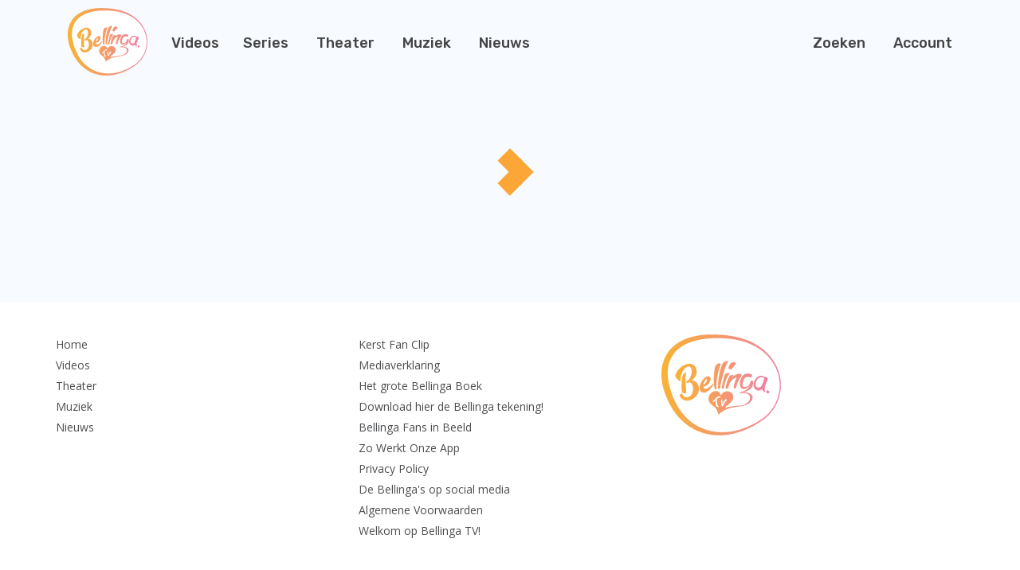

--- FILE ---
content_type: text/html
request_url: https://bellinga.tv/watch/1643
body_size: 14240
content:
<!DOCTYPE html><html lang="nl" class="target-web"><head><meta charset="utf-8"><meta http-equiv="X-UA-Compatible" content="IE=edge"><meta name="viewport" content="width=device-width,minimum-scale=1,maximum-scale=5,user-scalable=yes"><link rel="document" href="/stream" as="document"><link rel="stylesheet" href="https://components.tradecast.eu/federated-spa/3.40.2/spa.css"><script>// redirect when looks like tv is needed
            function __getQueryVariable(variable) {
                var search = (window.location && window.location.search) || '';
                var query = search.substring(1);
                var vars = query.split('&');
                for (var i = 0; i < vars.length; i++) {
                    var pair = vars[i].split('=');
                    if (pair[0] == variable) {
                        return pair[1];
                    }
                }
                return false;
            }

            var tvSelector = 'tv';
            var hasTvParam = (window.ui && window.ui === tvSelector) || __getQueryVariable('ui') === tvSelector;
            if (hasTvParam) {
                if (true) {
                    window.location.href = '/index.tvapp.html' + window.location.search;
                } else {
                    window.location.href = '/';
                }
            }</script><script>window.DOMAIN = 'bellinga.tv';
            if (DOMAIN) {
                if (window.location.hostname !== DOMAIN || window.location.protocol === 'http:') {
                    window.location.replace('https://' + DOMAIN + window.location.pathname);
                }
            }
            var currentUrl = window.location.pathname;
            var hasTrailingSlash = currentUrl.substring(currentUrl.length - 1, currentUrl.length) === '/';
            if (hasTrailingSlash && currentUrl.length > 1) {
                window.location.href = currentUrl.slice(0, -1);
            }</script><!--[if lt IE 10]>
            <script src="https://cdnjs.cloudflare.com/ajax/libs/es5-shim/4.5.13/es5-shim.min.js"></script>
            <script src="https://cdnjs.cloudflare.com/ajax/libs/Base64/1.0.2/base64.min.js"></script>
            <script>
                var $buoop = {required: {e: 11, f: 65, o: 58, s: 10, c: 71}, insecure: true, api: 2020.04};
                function $buo_f() {
                    var e = document.createElement('script');
                    e.src = '//browser-update.org/update.min.js';
                    document.body.appendChild(e);
                }
                try {
                    document.addEventListener('DOMContentLoaded', $buo_f, false);
                } catch (e) {
                    window.attachEvent('onload', $buo_f);
                }
            </script>
        <![endif]--><link rel="dns-prefetch" href="//api.tradecast.eu"><link rel="dns-prefetch" href="//ajax.googleapis.com"><link rel="dns-prefetch" href="//maps.googleapis.com"><link rel="dns-prefetch" href="//maps.gstatic.com"><link rel="dns-prefetch" href="//s.ytimg.com"><link rel="dns-prefetch" href="//www.google.com"><link rel="dns-prefetch" href="//www.youtube.com"><style>.preload * {
                -webkit-transition: none !important;
                -moz-transition: none !important;
                -ms-transition: none !important;
                -o-transition: none !important;
            }</style><script>window.onload = function () {
                document.body.className = document.body.className.replace('preload', '');
            };</script><link href="https://fonts.googleapis.com/css2?family=Rubik:wght@300;400;500;700&amp;family=Open+Sans&amp;display=swap" rel="stylesheet"><script async="true" src="https://mmcdn.nl/tags/tradecast/nonads.js"></script><script>window.showConsentManager=function(){window.cmpmngr.showCustomChoices()}</script><script defer="defer" src="https://bellinga.tv/channel.c063cba97b7a937b3fc0.min.js"></script><link href="https://bellinga.tv/spa.697f16092381e632fe4a.css" rel="stylesheet"><title data-react-helmet="true">Bellinga TV</title><meta data-react-helmet="true" name="description" content="Bellinga TV is het online kanaal van dé familievloggers van Nederland. Met deze fan app volg je de Bellinga's overal en kun je zelfs eigen video’s insturen."><meta data-react-helmet="true" property="og:site_name" content="Bellinga TV"><meta data-react-helmet="true" property="og:url" content="https://bellinga.tv"><meta data-react-helmet="true" property="og:type" content="website"><meta data-react-helmet="true" property="og:title" content="Bellinga TV"><meta data-react-helmet="true" property="og:description" content="Bellinga TV is het online kanaal van dé familievloggers van Nederland. Met deze fan app volg je de Bellinga's overal en kun je zelfs eigen video’s insturen."><meta data-react-helmet="true" property="og:image" content="https://bellinga.tv/android-chrome-256x256.png"><meta data-react-helmet="true" property="og:image:width" content="256"><meta data-react-helmet="true" property="og:image:height" content="256"><meta data-react-helmet="true" name="twitter:card" content="summary"><meta data-react-helmet="true" name="twitter:title" content="Bellinga TV"><meta data-react-helmet="true" name="twitter:description" content="Bellinga TV is het online kanaal van dé familievloggers van Nederland. Met deze fan app volg je de Bellinga's overal en kun je zelfs eigen video’s insturen."><meta data-react-helmet="true" name="twitter:image" content="https://bellinga.tv/android-chrome-256x256.png"><meta data-react-helmet="true" name="apple-itunes-app" content="app-id=1354919946"><meta data-react-helmet="true" name="google-play-app" content="app-id=eu.tradecast.bellinga"><meta data-react-helmet="true" property="fb:app_id" content="761756794025566"></head><body class="mousemove preload light"><div id="root"><div id="pageroot" data-react-root="true"><div id="page-content" class="page-content"><div class="nav__wrapper"><nav class="nav"><div class="container"><div class="nav-inner"><div class="nav-block"><div class="nav-item nav-item_channel"><a target="_self" href="/"><span class="channel-logo"><span></span></span></a></div></div><div class="nav-item nav-item_ondemand hidden-xs"><a target="_self" href="/ondemand"><div class="textcontent">Videos</div></a></div><div class="nav-block"><div class="nav-item nav-item_de-serie hidden-xs"><a target="_self" href="/category/de-serie"><div class="textcontent">Series</div></a></div><div class="nav-item nav-item_theater hidden-md hidden-sm hidden-xs"><a target="_self" href="/category/theater-show"><div class="textcontent">Theater</div></a></div><div class="nav-item nav-item_muziek hidden-md hidden-sm hidden-xs"><a target="_self" href="/category/muziek"><div class="textcontent">Muziek</div></a></div><div class="nav-item nav-item_nieuws hidden-md hidden-sm hidden-xs"><a target="_self" href="/vlog"><div class="textcontent">Nieuws</div></a></div></div><div class="nav-block nav-right"><div class="nav-item nav-item_search"><a target="_self" href="/zoeken"><div class="textcontent">Zoeken</div></a></div><div class="nav-item nav-item_account hidden-sm hidden-xs"><a target="_self" href="/gebruiker/:tab"><div class="textcontent">Account</div></a></div><div class="nav-item nav-item_menu hidden-lg"><a target="_self" href="/"><div class="textcontent">Menu</div></a></div></div></div></div></nav></div><div style="left:auto;top:auto;width:auto" class="iframe-container-container-container is-hidden"><div class="fixed-player-controls"><div><a target="_self" class="handle" href="#"><i class="ion-ios-play-outline"></i></a><a target="_self" class="handle" href="#"><i class="ion-ios-close-empty"></i></a></div></div><div class="iframe-container-container center-block"><div class="iframe-container"></div></div></div><div class="wrapper"><div class="page"><div class="flex-vert-center"><div class="loader loader--page-loader loading relative"><div class="sk-folding-cube"><div class="sk-cube1 sk-cube"></div><div class="sk-cube2 sk-cube"></div><div class="sk-cube4 sk-cube"></div><div class="sk-cube3 sk-cube"></div></div></div><div class="request-player-container fixed"><div class="request-player"></div></div></div></div><footer class="footer"><div class="container"><div class="footer--container"><div class="footer--block"><div><a target="_self" class="modal-nav_list_a" href="/"><span componentid="13ce3fc1-0a21-4b4b-b40c-abc18ba3da1c">Home</span></a><a target="_self" class="modal-nav_list_a" href="/ondemand"><span componentid="547ea337-6176-485a-acb6-a9ddfaa04950">Videos</span></a><a target="_self" class="modal-nav_list_a" href="/category/theater-show"><span componentid="82a7c47f-0021-464c-b0ec-fc09a6004be9">Theater</span></a><a target="_self" class="modal-nav_list_a" href="/category/muziek"><span componentid="4f1229ce-7a7f-42a5-b233-4f3015bf18fb">Muziek</span></a><a target="_self" class="modal-nav_list_a" href="/vlog"><span componentid="d3e28fe0-fd1b-41d7-8f6a-73bd2e631baa">Nieuws</span></a></div></div><div class="footer--block"><div><div><ul class="list-unstyled dropdown-like"><li><a target="_self" class="modal-nav_list_a" href="/kerst-fan-clip">Kerst Fan Clip</a></li><li><a target="_self" class="modal-nav_list_a" href="/mediaverklaring">Mediaverklaring</a></li><li><a target="_self" class="modal-nav_list_a" href="/boek">Het grote Bellinga Boek</a></li><li><a target="_self" class="modal-nav_list_a" href="/bellinga-tekening">Download hier de Bellinga tekening!</a></li><li><a target="_self" class="modal-nav_list_a" href="/bellinga-fans-in-beeld">Bellinga Fans in Beeld</a></li><li><a target="_self" class="modal-nav_list_a" href="/help">Zo Werkt Onze App</a></li><li><a target="_self" class="modal-nav_list_a" href="/privacy-policy">Privacy Policy</a></li><li><a target="_self" class="modal-nav_list_a" href="/volg-ons">De Bellinga's op social media</a></li><li><a target="_self" class="modal-nav_list_a" href="/algemene-voorwaarden">Algemene Voorwaarden</a></li><li><a target="_self" class="modal-nav_list_a" href="/over-bellinga-tv">Welkom op Bellinga TV!</a></li></ul></div></div></div><div class="footer--block"><div><span class="channel-logo"><span></span></span></div></div></div></div></footer></div></div></div></div><noscript><hr><div style="margin: auto; text-align: center"><h6>Please enable JavaScript to use all features of this website</h6></div></noscript><script id="ssrState">window.__APOLLO_STATE__={"ROOT_QUERY":{"__typename":"Query","playerState":{"__typename":"PlayerState","playState":null,"playerReady":false,"advertisementActive":false,"playheadType":null,"authError":null,"currentTime":null,"currentCues":null,"activeSubtitle":null,"playRequest":null,"overlays":null,"current":null,"next":null},"playerPosition":{"__typename":"PlayerPosition","top":null,"left":null,"width":null,"isPip":false,"hidden":true},"appState":{"__typename":"AppState","connectionType":"unknown","internetConnection":"offline","viewportWidth":1920,"viewportHeight":1080,"visibility":"active","orientation":"unknown","interaction":true},"requestDetails":{"__typename":"RequestDetails","country":"IE"},"media({\"id\":1643})":null,"contentPageList({\"device\":\"desktop\",\"permissions\":\"anonymous\"})":[{"__ref":"ContentPageType:12"},{"__ref":"ContentPageType:10"},{"__ref":"ContentPageType:9"},{"__ref":"ContentPageType:8"},{"__ref":"ContentPageType:6"},{"__ref":"ContentPageType:7"},{"__ref":"ContentPageType:2"},{"__ref":"ContentPageType:3"},{"__ref":"ContentPageType:4"},{"__ref":"ContentPageType:1"}]},"ContentPageType:12":{"__typename":"ContentPageType","id":12,"title":"Kerst Fan Clip","displayLoggedin":"all","urlPath":"kerst-fan-clip","publishStart":"2021-12-05T19:59:00.000Z","published":true,"showMainMenu":true,"type":"standard"},"ContentPageType:10":{"__typename":"ContentPageType","id":10,"title":"Mediaverklaring","displayLoggedin":"all","urlPath":"mediaverklaring","publishStart":"2020-03-16T11:36:57.000Z","published":true,"showMainMenu":true,"type":"standard"},"ContentPageType:9":{"__typename":"ContentPageType","id":9,"title":"Het grote Bellinga Boek","displayLoggedin":"all","urlPath":"boek","publishStart":"2020-03-13T09:41:00.000Z","published":true,"showMainMenu":true,"type":"standard"},"ContentPageType:8":{"__typename":"ContentPageType","id":8,"title":"Download hier de Bellinga tekening!","displayLoggedin":"all","urlPath":"bellinga-tekening","publishStart":"2018-09-09T00:00:00.000Z","published":true,"showMainMenu":true,"type":"standard"},"ContentPageType:6":{"__typename":"ContentPageType","id":6,"title":"Bellinga Fans in Beeld","displayLoggedin":"all","urlPath":"bellinga-fans-in-beeld","publishStart":"2018-06-08T15:00:00.000Z","published":true,"showMainMenu":true,"type":"standard"},"ContentPageType:7":{"__typename":"ContentPageType","id":7,"title":"Zo Werkt Onze App","displayLoggedin":"all","urlPath":"help","publishStart":"2018-04-16T00:00:00.000Z","published":true,"showMainMenu":true,"type":"standard"},"ContentPageType:2":{"__typename":"ContentPageType","id":2,"title":"Privacy Policy","displayLoggedin":"all","urlPath":"privacy-policy","publishStart":"2018-03-08T00:00:00.000Z","published":true,"showMainMenu":true,"type":"disclaimer"},"ContentPageType:3":{"__typename":"ContentPageType","id":3,"title":"De Bellinga's op social media","displayLoggedin":"all","urlPath":"volg-ons","publishStart":"2018-03-08T00:00:00.000Z","published":true,"showMainMenu":true,"type":"standard"},"ContentPageType:4":{"__typename":"ContentPageType","id":4,"title":"Algemene Voorwaarden","displayLoggedin":"all","urlPath":"algemene-voorwaarden","publishStart":"2018-03-08T00:00:00.000Z","published":true,"showMainMenu":true,"type":"terms"},"ContentPageType:1":{"__typename":"ContentPageType","id":1,"title":"Welkom op Bellinga TV!","displayLoggedin":"all","urlPath":"over-bellinga-tv","publishStart":"2018-03-06T00:00:00.000Z","published":true,"showMainMenu":true,"type":"standard"}};</script><script>document.addEventListener('load', function () {
                var images = document.querySelectorAll('[data-lazy-image-type] img');
                for (var i = 0; i < images.length; i++) {
                    var image = images[i];
                    image.setAttribute('sizes', image.clientWidth + 'px');
                }
            });</script></body></html>